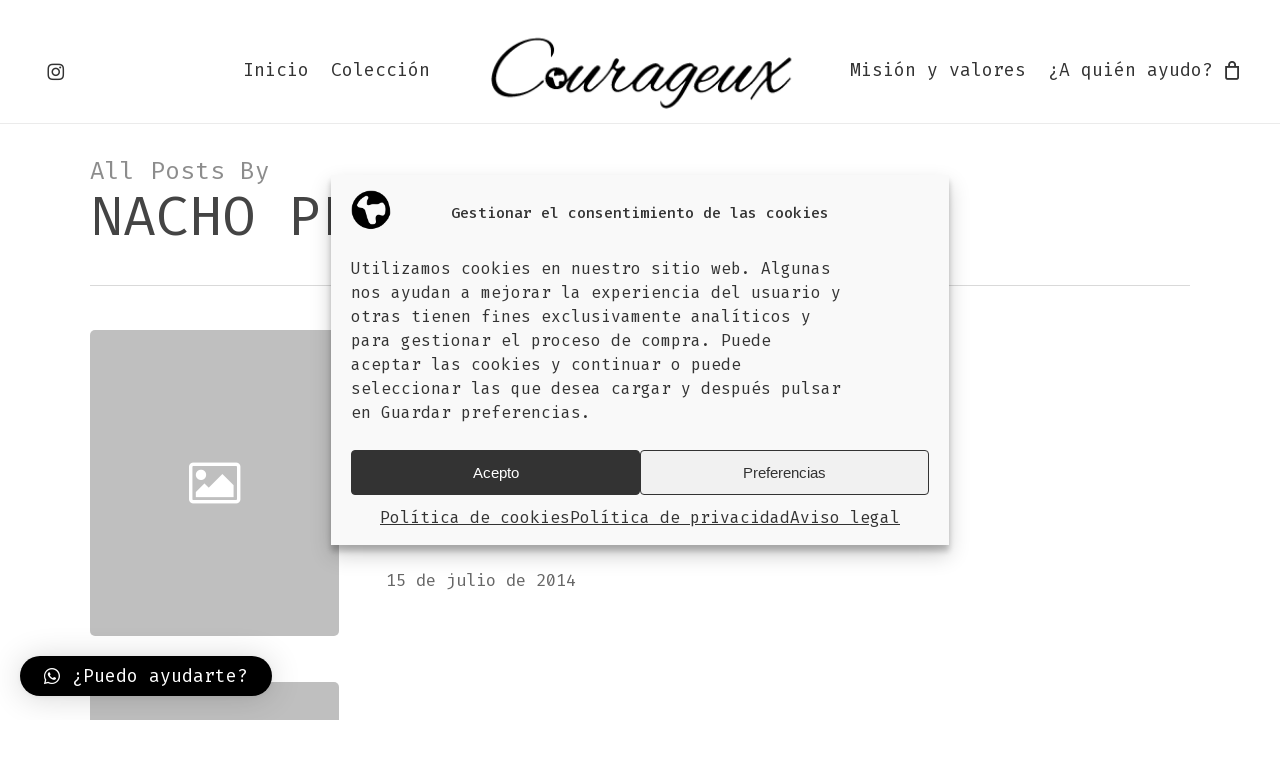

--- FILE ---
content_type: text/html; charset=UTF-8
request_url: https://courageux.es/author/soporteplanealia-com/
body_size: 14099
content:
<!doctype html><html lang="es" class="no-js"><head><meta charset="UTF-8"><meta name="viewport" content="width=device-width, initial-scale=1, maximum-scale=1, user-scalable=0" /><meta name='robots' content='index, follow, max-image-preview:large, max-snippet:-1, max-video-preview:-1' /><!-- <link media="all" href="https://courageux.es/wp-content/cache/autoptimize/css/autoptimize_73b50dbedf4bebccb00effea80977ca2.css" rel="stylesheet"> -->
<link rel="stylesheet" type="text/css" href="//courageux.es/wp-content/cache/wpfc-minified/2fsm8bq8/7xbq9.css" media="all"/><!-- <link media="only screen and (max-width: 768px)" href="https://courageux.es/wp-content/cache/autoptimize/css/autoptimize_541e2ced151704f4ff1844c6de47ec02.css" rel="stylesheet"> -->
<link rel="stylesheet" type="text/css" href="//courageux.es/wp-content/cache/wpfc-minified/e5cwn1zg/2pfri.css" media="only screen and (max-width: 768px)"/><title>Nacho planealia, autor en Courageux Spain | Queremos que formes parte</title><link rel="canonical" href="https://courageux.es/author/soporteplanealia-com/" /><meta property="og:locale" content="es_ES" /><meta property="og:type" content="profile" /><meta property="og:title" content="Nacho planealia, autor en Courageux Spain | Queremos que formes parte" /><meta property="og:url" content="https://courageux.es/author/soporteplanealia-com/" /><meta property="og:site_name" content="Courageux Spain | Queremos que formes parte" /><meta property="og:image" content="https://secure.gravatar.com/avatar/5ee1d2e7e8d30e98a41236923bb81b0b?s=500&d=mm&r=g" /><meta name="twitter:card" content="summary_large_image" /> <script type="application/ld+json" class="yoast-schema-graph">{"@context":"https://schema.org","@graph":[{"@type":"ProfilePage","@id":"https://courageux.es/author/soporteplanealia-com/","url":"https://courageux.es/author/soporteplanealia-com/","name":"Nacho planealia, autor en Courageux Spain | Queremos que formes parte","isPartOf":{"@id":"https://courageux.es/#website"},"breadcrumb":{"@id":"https://courageux.es/author/soporteplanealia-com/#breadcrumb"},"inLanguage":"es","potentialAction":[{"@type":"ReadAction","target":["https://courageux.es/author/soporteplanealia-com/"]}]},{"@type":"BreadcrumbList","@id":"https://courageux.es/author/soporteplanealia-com/#breadcrumb","itemListElement":[{"@type":"ListItem","position":1,"name":"Portada","item":"https://courageux.es/"},{"@type":"ListItem","position":2,"name":"Archivo de Nacho planealia"}]},{"@type":"WebSite","@id":"https://courageux.es/#website","url":"https://courageux.es/","name":"Courageux Spain | Queremos que formes parte","description":"Courageux Spain - Lo que para nosotros supone muy poco, puede suponer mucho para aquellos que lo necesitan.","potentialAction":[{"@type":"SearchAction","target":{"@type":"EntryPoint","urlTemplate":"https://courageux.es/?s={search_term_string}"},"query-input":"required name=search_term_string"}],"inLanguage":"es"},{"@type":"Person","@id":"https://courageux.es/#/schema/person/39aead4d347e7f5b335e3ee90a91ef1c","name":"Nacho planealia","image":{"@type":"ImageObject","inLanguage":"es","@id":"https://courageux.es/#/schema/person/image/","url":"https://secure.gravatar.com/avatar/5ee1d2e7e8d30e98a41236923bb81b0b?s=96&d=mm&r=g","contentUrl":"https://secure.gravatar.com/avatar/5ee1d2e7e8d30e98a41236923bb81b0b?s=96&d=mm&r=g","caption":"Nacho planealia"},"sameAs":["https://courageux.es"],"mainEntityOfPage":{"@id":"https://courageux.es/author/soporteplanealia-com/"}}]}</script> <link rel='dns-prefetch' href='//fonts.googleapis.com' /><link rel="alternate" type="application/rss+xml" title="Courageux Spain | Queremos que formes parte &raquo; Feed" href="https://courageux.es/feed/" /><link rel="alternate" type="application/rss+xml" title="Courageux Spain | Queremos que formes parte &raquo; Feed de los comentarios" href="https://courageux.es/comments/feed/" /><link rel="alternate" type="application/rss+xml" title="Courageux Spain | Queremos que formes parte &raquo; Feed de entradas de Nacho planealia" href="https://courageux.es/author/soporteplanealia-com/feed/" /> <script type="text/javascript">window._wpemojiSettings = {"baseUrl":"https:\/\/s.w.org\/images\/core\/emoji\/14.0.0\/72x72\/","ext":".png","svgUrl":"https:\/\/s.w.org\/images\/core\/emoji\/14.0.0\/svg\/","svgExt":".svg","source":{"concatemoji":"https:\/\/courageux.es\/wp-includes\/js\/wp-emoji-release.min.js?ver=6.3.7"}};
/*! This file is auto-generated */
!function(i,n){var o,s,e;function c(e){try{var t={supportTests:e,timestamp:(new Date).valueOf()};sessionStorage.setItem(o,JSON.stringify(t))}catch(e){}}function p(e,t,n){e.clearRect(0,0,e.canvas.width,e.canvas.height),e.fillText(t,0,0);var t=new Uint32Array(e.getImageData(0,0,e.canvas.width,e.canvas.height).data),r=(e.clearRect(0,0,e.canvas.width,e.canvas.height),e.fillText(n,0,0),new Uint32Array(e.getImageData(0,0,e.canvas.width,e.canvas.height).data));return t.every(function(e,t){return e===r[t]})}function u(e,t,n){switch(t){case"flag":return n(e,"\ud83c\udff3\ufe0f\u200d\u26a7\ufe0f","\ud83c\udff3\ufe0f\u200b\u26a7\ufe0f")?!1:!n(e,"\ud83c\uddfa\ud83c\uddf3","\ud83c\uddfa\u200b\ud83c\uddf3")&&!n(e,"\ud83c\udff4\udb40\udc67\udb40\udc62\udb40\udc65\udb40\udc6e\udb40\udc67\udb40\udc7f","\ud83c\udff4\u200b\udb40\udc67\u200b\udb40\udc62\u200b\udb40\udc65\u200b\udb40\udc6e\u200b\udb40\udc67\u200b\udb40\udc7f");case"emoji":return!n(e,"\ud83e\udef1\ud83c\udffb\u200d\ud83e\udef2\ud83c\udfff","\ud83e\udef1\ud83c\udffb\u200b\ud83e\udef2\ud83c\udfff")}return!1}function f(e,t,n){var r="undefined"!=typeof WorkerGlobalScope&&self instanceof WorkerGlobalScope?new OffscreenCanvas(300,150):i.createElement("canvas"),a=r.getContext("2d",{willReadFrequently:!0}),o=(a.textBaseline="top",a.font="600 32px Arial",{});return e.forEach(function(e){o[e]=t(a,e,n)}),o}function t(e){var t=i.createElement("script");t.src=e,t.defer=!0,i.head.appendChild(t)}"undefined"!=typeof Promise&&(o="wpEmojiSettingsSupports",s=["flag","emoji"],n.supports={everything:!0,everythingExceptFlag:!0},e=new Promise(function(e){i.addEventListener("DOMContentLoaded",e,{once:!0})}),new Promise(function(t){var n=function(){try{var e=JSON.parse(sessionStorage.getItem(o));if("object"==typeof e&&"number"==typeof e.timestamp&&(new Date).valueOf()<e.timestamp+604800&&"object"==typeof e.supportTests)return e.supportTests}catch(e){}return null}();if(!n){if("undefined"!=typeof Worker&&"undefined"!=typeof OffscreenCanvas&&"undefined"!=typeof URL&&URL.createObjectURL&&"undefined"!=typeof Blob)try{var e="postMessage("+f.toString()+"("+[JSON.stringify(s),u.toString(),p.toString()].join(",")+"));",r=new Blob([e],{type:"text/javascript"}),a=new Worker(URL.createObjectURL(r),{name:"wpTestEmojiSupports"});return void(a.onmessage=function(e){c(n=e.data),a.terminate(),t(n)})}catch(e){}c(n=f(s,u,p))}t(n)}).then(function(e){for(var t in e)n.supports[t]=e[t],n.supports.everything=n.supports.everything&&n.supports[t],"flag"!==t&&(n.supports.everythingExceptFlag=n.supports.everythingExceptFlag&&n.supports[t]);n.supports.everythingExceptFlag=n.supports.everythingExceptFlag&&!n.supports.flag,n.DOMReady=!1,n.readyCallback=function(){n.DOMReady=!0}}).then(function(){return e}).then(function(){var e;n.supports.everything||(n.readyCallback(),(e=n.source||{}).concatemoji?t(e.concatemoji):e.wpemoji&&e.twemoji&&(t(e.twemoji),t(e.wpemoji)))}))}((window,document),window._wpemojiSettings);</script> <link rel='stylesheet' id='nectar_default_font_open_sans-css' href='https://fonts.googleapis.com/css?family=Open+Sans%3A300%2C400%2C600%2C700&#038;subset=latin%2Clatin-ext' type='text/css' media='all' /><!-- <link rel='stylesheet' id='salient-wp-menu-dynamic-css' href='https://courageux.es/wp-content/cache/autoptimize/css/autoptimize_single_2983989602dae34de646a8c1c8622325.css?ver=1599' type='text/css' media='all' /> -->
<link rel="stylesheet" type="text/css" href="//courageux.es/wp-content/cache/wpfc-minified/qgmxq0kc/2pfri.css" media="all"/><link rel='stylesheet' id='lusitana-css' href='https://fonts.googleapis.com/css?family=Lusitana%3A300%2C300italic%2C400%2C400italic%2C500%2C500italic%2C600%2C600italic%2C700%2C700italic&#038;ver=6.3.7' type='text/css' media='all' /><link rel='stylesheet' id='fira-code-css' href='https://fonts.googleapis.com/css?family=Fira+Code%3A300%2C300italic%2C400%2C400italic%2C500%2C500italic%2C600%2C600italic%2C700%2C700italic&#038;ver=6.3.7' type='text/css' media='all' /><link rel='stylesheet' id='redux-google-fonts-salient_redux-css' href='https://fonts.googleapis.com/css?family=Fira+Code%3A400%2C500%2C600%7COpen+Sans%3A400italic%7CPoppins%3A600&#038;subset=latin&#038;ver=6.3.7' type='text/css' media='all' /> <script src='//courageux.es/wp-content/cache/wpfc-minified/10pfgrgn/2pfri.js' type="text/javascript"></script>
<!-- <script type='text/javascript' src='https://courageux.es/wp-includes/js/jquery/jquery.min.js?ver=3.7.0' id='jquery-core-js'></script> --> <script type='text/javascript' id='wc-add-to-cart-js-extra'>var wc_add_to_cart_params = {"ajax_url":"\/wp-admin\/admin-ajax.php","wc_ajax_url":"\/?wc-ajax=%%endpoint%%","i18n_view_cart":"Ver carrito","cart_url":"https:\/\/courageux.es\/carrito\/","is_cart":"","cart_redirect_after_add":"no"};</script> <link rel="https://api.w.org/" href="https://courageux.es/wp-json/" /><link rel="alternate" type="application/json" href="https://courageux.es/wp-json/wp/v2/users/1" /><link rel="EditURI" type="application/rsd+xml" title="RSD" href="https://courageux.es/xmlrpc.php?rsd" /><meta name="generator" content="WordPress 6.3.7" /><meta name="generator" content="WooCommerce 8.0.3" /> <script type="text/javascript">var root = document.getElementsByTagName( "html" )[0]; root.setAttribute( "class", "js" );</script> <noscript><style>.woocommerce-product-gallery{ opacity: 1 !important; }</style></noscript><meta name="generator" content="Powered by WPBakery Page Builder - drag and drop page builder for WordPress."/><link rel="icon" href="https://courageux.es/wp-content/uploads/2023/06/cropped-favicon-32x32.png" sizes="32x32" /><link rel="icon" href="https://courageux.es/wp-content/uploads/2023/06/cropped-favicon-192x192.png" sizes="192x192" /><link rel="apple-touch-icon" href="https://courageux.es/wp-content/uploads/2023/06/cropped-favicon-180x180.png" /><meta name="msapplication-TileImage" content="https://courageux.es/wp-content/uploads/2023/06/cropped-favicon-270x270.png" /> <noscript><style>.wpb_animate_when_almost_visible { opacity: 1; }</style></noscript></head><body data-cmplz=1 class="archive author author-soporteplanealia-com author-1 theme-salient woocommerce-no-js yith-wcan-free material wpb-js-composer js-comp-ver-6.7 vc_responsive" data-footer-reveal="false" data-footer-reveal-shadow="none" data-header-format="centered-logo-between-menu" data-body-border="off" data-boxed-style="" data-header-breakpoint="1250" data-dropdown-style="minimal" data-cae="easeOutQuart" data-cad="700" data-megamenu-width="full-width" data-aie="none" data-ls="fancybox" data-apte="standard" data-hhun="0" data-fancy-form-rcs="1" data-form-style="default" data-form-submit="regular" data-is="minimal" data-button-style="slightly_rounded_shadow" data-user-account-button="false" data-flex-cols="true" data-col-gap="default" data-header-inherit-rc="false" data-header-search="false" data-animated-anchors="true" data-ajax-transitions="false" data-full-width-header="true" data-slide-out-widget-area="true" data-slide-out-widget-area-style="slide-out-from-right" data-user-set-ocm="off" data-loading-animation="none" data-bg-header="false" data-responsive="1" data-ext-responsive="true" data-ext-padding="90" data-header-resize="1" data-header-color="custom" data-cart="true" data-remove-m-parallax="" data-remove-m-video-bgs="" data-m-animate="0" data-force-header-trans-color="light" data-smooth-scrolling="0" data-permanent-transparent="false" > <script type="text/javascript">(function(window, document) {
document.documentElement.classList.remove("no-js");
if(navigator.userAgent.match(/(Android|iPod|iPhone|iPad|BlackBerry|IEMobile|Opera Mini)/)) {
document.body.className += " using-mobile-browser mobile ";
}
if(navigator.userAgent.match(/Mac/) && navigator.maxTouchPoints && navigator.maxTouchPoints > 2) {
document.body.className += " using-ios-device ";
}
if( !("ontouchstart" in window) ) {
var body = document.querySelector("body");
var winW = window.innerWidth;
var bodyW = body.clientWidth;
if (winW > bodyW + 4) {
body.setAttribute("style", "--scroll-bar-w: " + (winW - bodyW - 4) + "px");
} else {
body.setAttribute("style", "--scroll-bar-w: 0px");
}
}
})(window, document);</script><a href="#ajax-content-wrap" class="nectar-skip-to-content">Skip to main content</a><div class="ocm-effect-wrap"><div class="ocm-effect-wrap-inner"><div id="header-space"  data-header-mobile-fixed='1'></div><div id="header-outer" data-has-menu="true" data-has-buttons="yes" data-header-button_style="default" data-using-pr-menu="false" data-mobile-fixed="1" data-ptnm="false" data-lhe="default" data-user-set-bg="#ffffff" data-format="centered-logo-between-menu" data-permanent-transparent="false" data-megamenu-rt="1" data-remove-fixed="0" data-header-resize="1" data-cart="true" data-transparency-option="" data-box-shadow="large-line" data-shrink-num="6" data-using-secondary="0" data-using-logo="1" data-logo-height="100" data-m-logo-height="77" data-padding="20" data-full-width="true" data-condense="false" ><div id="search-outer" class="nectar"><div id="search"><div class="container"><div id="search-box"><div class="inner-wrap"><div class="col span_12"><form role="search" action="https://courageux.es/" method="GET"> <input type="text" name="s" id="s" value="" aria-label="Search" placeholder="Search" /> <span>Hit enter to search or ESC to close</span> <button aria-label="Search" class="search-box__button" type="submit">Search</button></form></div></div></div><div id="close"><a href="#" role="button"><span class="screen-reader-text">Close Search</span> <span class="close-wrap"> <span class="close-line close-line1" role="presentation"></span> <span class="close-line close-line2" role="presentation"></span> </span> </a></div></div></div></div><header id="top" role="banner" aria-label="Main Menu"><div class="container"><div class="row"><div class="col span_3"> <a id="logo" href="https://courageux.es" data-supplied-ml-starting-dark="false" data-supplied-ml-starting="true" data-supplied-ml="true" > <img class="stnd skip-lazy default-logo dark-version" width="347" height="97" alt="Courageux Spain | Queremos que formes parte" src="https://courageux.es/wp-content/uploads/2023/05/logo-courageux-header.png" srcset="https://courageux.es/wp-content/uploads/2023/05/logo-courageux-header.png 1x, https://courageux.es/wp-content/uploads/2023/05/logo-courageux-header.png 2x" /><img class="mobile-only-logo skip-lazy" alt="Courageux Spain | Queremos que formes parte" width="347" height="97" src="https://courageux.es/wp-content/uploads/2023/05/logo-courageux-header.png" /> </a></div><div class="col span_9 col_last"><div class="nectar-mobile-only mobile-header"><div class="inner"></div></div> <a id="mobile-cart-link" aria-label="Cart" data-cart-style="dropdown" href="https://courageux.es/carrito/"><i class="icon-salient-cart"></i><div class="cart-wrap"><span>0 </span></div></a><div class="slide-out-widget-area-toggle mobile-icon slide-out-from-right" data-custom-color="false" data-icon-animation="simple-transform"><div> <a href="#slide-out-widget-area" role="button" aria-label="Navigation Menu" aria-expanded="false" class="closed"> <span class="screen-reader-text">Menu</span><span aria-hidden="true"> <i class="lines-button x2"> <i class="lines"></i> </i> </span> </a></div></div><nav aria-label="Main Menu"><ul class="sf-menu"><li id="menu-item-7876" class="menu-item menu-item-type-post_type menu-item-object-page menu-item-home nectar-regular-menu-item menu-item-7876"><a href="https://courageux.es/"><span class="menu-title-text">Inicio</span></a></li><li id="menu-item-10838" class="menu-item menu-item-type-post_type menu-item-object-page nectar-regular-menu-item menu-item-10838"><a href="https://courageux.es/coleccion-courageux/"><span class="menu-title-text">Colección</span></a></li><li id="menu-item-10693" class="menu-item menu-item-type-post_type menu-item-object-page nectar-regular-menu-item menu-item-10693"><a href="https://courageux.es/mision-y-valores/"><span class="menu-title-text">Misión y valores</span></a></li><li id="menu-item-10738" class="menu-item menu-item-type-post_type menu-item-object-page nectar-regular-menu-item menu-item-10738"><a href="https://courageux.es/a-quien-ayudo/"><span class="menu-title-text">¿A quién ayudo?</span></a></li><li id="social-in-menu" class="button_social_group"><a target="_blank" rel="noopener" href="https://www.instagram.com/courageux_spain/"><span class="screen-reader-text">instagram</span><i class="fa fa-instagram" aria-hidden="true"></i> </a></li></ul><ul class="buttons sf-menu" data-user-set-ocm="off"><li class="nectar-woo-cart"><div class="cart-outer" data-user-set-ocm="off" data-cart-style="dropdown"><div class="cart-menu-wrap"><div class="cart-menu"> <a class="cart-contents" href="https://courageux.es/carrito/"><div class="cart-icon-wrap"><i class="icon-salient-cart" aria-hidden="true"></i><div class="cart-wrap"><span>0 </span></div></div></a></div></div><div class="cart-notification"> <span class="item-name"></span> was successfully added to your cart.</div><div class="widget woocommerce widget_shopping_cart"><div class="widget_shopping_cart_content"></div></div></div></li></ul></nav><div class="logo-spacing" data-using-image="true"><img class="hidden-logo" alt="Courageux Spain | Queremos que formes parte" width="347" height="97" src="https://courageux.es/wp-content/uploads/2023/05/logo-courageux-header.png" /></div></div></div></div></header></div><div id="ajax-content-wrap"><div class="row page-header-no-bg blog-archive-header"  data-alignment="left"><div class="container"><div class="col span_12 section-title"> <span class="subheader">All Posts By</span><h1>Nacho planealia</h1><p></p></div></div></div><div class="container-wrap"><div class="container main-content"><div class="row"><div class="post-area col featured_img_left span_9   " role="main" data-ams="12px" data-remove-post-date="0" data-remove-post-author="1" data-remove-post-comment-number="1" data-remove-post-nectar-love="1"><div class="posts-container"  data-load-animation="fade_in_from_bottom"><article id="post-304" class="post-304 post type-post status-publish format-standard category-fashion category-gaming tag-awesome tag-classic tag-funny tag-gaming-tips tag-music tag-photography"><div class="inner-wrap animated"><div class="post-content"><div class="article-content-wrap"><div class="post-featured-img-wrap"></div><div class="post-content-wrap"> <a class="entire-meta-link" href="https://courageux.es/doing-a-cross-country-road-trip/"><span class="screen-reader-text">Doing a cross country road trip</span></a> <span class="meta-category"><a class="fashion" href="https://courageux.es/category/fashion/">Fashion</a><a class="gaming" href="https://courageux.es/category/gaming/">Gaming</a></span><div class="post-header"><h3 class="title"><a href="https://courageux.es/doing-a-cross-country-road-trip/"> Doing a cross country road trip</a></h3></div><div class="excerpt">Separated they live in Bookmarksgrove right at the coast of the Semantics, a large language ocean. A small river named Duden flows by their place&hellip;</div><div class="grav-wrap"><a href="https://courageux.es/author/soporteplanealia-com/"><img alt='Nacho planealia' src='https://secure.gravatar.com/avatar/5ee1d2e7e8d30e98a41236923bb81b0b?s=70&#038;d=mm&#038;r=g' srcset='https://secure.gravatar.com/avatar/5ee1d2e7e8d30e98a41236923bb81b0b?s=140&#038;d=mm&#038;r=g 2x' class='avatar avatar-70 photo' height='70' width='70' decoding='async'/></a><div class="text"><a href="https://courageux.es/author/soporteplanealia-com/" rel="author">Nacho planealia</a><span>15 de julio de 2014</span></div></div></div></div></div></div></article><article id="post-219" class="post-219 post type-post status-publish format-standard category-food-for-thought category-music"><div class="inner-wrap animated"><div class="post-content"><div class="article-content-wrap"><div class="post-featured-img-wrap"></div><div class="post-content-wrap"> <a class="entire-meta-link" href="https://courageux.es/we-encountered-a-true-paradise/"><span class="screen-reader-text">We encountered a true paradise</span></a> <span class="meta-category"><a class="food-for-thought" href="https://courageux.es/category/food-for-thought/">Food for thought</a><a class="music" href="https://courageux.es/category/music/">Music</a></span><div class="post-header"><h3 class="title"><a href="https://courageux.es/we-encountered-a-true-paradise/"> We encountered a true paradise</a></h3></div><div class="excerpt">Lorem ipsum dolor sit amet, consectetur adipiscing elit. Morbi vitae dui et nunc ornare vulputate non fringilla massa.</div><div class="grav-wrap"><a href="https://courageux.es/author/soporteplanealia-com/"><img alt='Nacho planealia' src='https://secure.gravatar.com/avatar/5ee1d2e7e8d30e98a41236923bb81b0b?s=70&#038;d=mm&#038;r=g' srcset='https://secure.gravatar.com/avatar/5ee1d2e7e8d30e98a41236923bb81b0b?s=140&#038;d=mm&#038;r=g 2x' class='avatar avatar-70 photo' height='70' width='70' decoding='async'/></a><div class="text"><a href="https://courageux.es/author/soporteplanealia-com/" rel="author">Nacho planealia</a><span>21 de abril de 2013</span></div></div></div></div></div></div></article><article id="post-306" class="post-306 post type-post status-publish format-video category-fashion category-food-for-thought tag-art tag-awesome tag-cars tag-classic tag-epic tag-funny tag-gaming-tips tag-music tag-photography tag-standard tag-videos post_format-post-format-video"><div class="inner-wrap animated"><div class="post-content"><div class="article-content-wrap"><div class="post-featured-img-wrap"></div><div class="post-content-wrap"> <a class="entire-meta-link" href="https://courageux.es/deep-down-in-the-water/" aria-label="Deep down in the water"></a> <span class="meta-category"><a class="fashion" href="https://courageux.es/category/fashion/">Fashion</a><a class="food-for-thought" href="https://courageux.es/category/food-for-thought/">Food for thought</a></span><div class="post-header"><h3 class="title"><a href="https://courageux.es/deep-down-in-the-water/"> Deep down in the water</a></h3></div><div class="excerpt">Separated they live in Bookmarksgrove right at the coast of the Semantics, a large language ocean. A small river named Duden flows by their place&hellip;</div><div class="grav-wrap"><a href="https://courageux.es/author/soporteplanealia-com/"><img alt='Nacho planealia' src='https://secure.gravatar.com/avatar/5ee1d2e7e8d30e98a41236923bb81b0b?s=70&#038;d=mm&#038;r=g' srcset='https://secure.gravatar.com/avatar/5ee1d2e7e8d30e98a41236923bb81b0b?s=140&#038;d=mm&#038;r=g 2x' class='avatar avatar-70 photo' height='70' width='70' decoding='async'/></a><div class="text"><a href="https://courageux.es/author/soporteplanealia-com/" rel="author">Nacho planealia</a><span>23 de marzo de 2013</span></div></div></div></div></div></div></article><article id="post-2328" class="post-2328 post type-post status-publish format-standard category-fashion category-gaming tag-art tag-cars tag-funny tag-gaming-tips tag-standard tag-videos"><div class="inner-wrap animated"><div class="post-content"><div class="article-content-wrap"><div class="post-featured-img-wrap"></div><div class="post-content-wrap"> <a class="entire-meta-link" href="https://courageux.es/10-tips-for-what-to-do-downtown/"><span class="screen-reader-text">10 Tips for what to do downtown</span></a> <span class="meta-category"><a class="fashion" href="https://courageux.es/category/fashion/">Fashion</a><a class="gaming" href="https://courageux.es/category/gaming/">Gaming</a></span><div class="post-header"><h3 class="title"><a href="https://courageux.es/10-tips-for-what-to-do-downtown/"> 10 Tips for what to do downtown</a></h3></div><div class="excerpt">Mauris vel tortor accumsan, faucibus orci non, varius turpis. Aenean ac eros libero. Quisque quis sapien in ante scelerisque volutpat. Cras et libero iaculis, consequat&hellip;</div><div class="grav-wrap"><a href="https://courageux.es/author/soporteplanealia-com/"><img alt='Nacho planealia' src='https://secure.gravatar.com/avatar/5ee1d2e7e8d30e98a41236923bb81b0b?s=70&#038;d=mm&#038;r=g' srcset='https://secure.gravatar.com/avatar/5ee1d2e7e8d30e98a41236923bb81b0b?s=140&#038;d=mm&#038;r=g 2x' class='avatar avatar-70 photo' height='70' width='70' decoding='async'/></a><div class="text"><a href="https://courageux.es/author/soporteplanealia-com/" rel="author">Nacho planealia</a><span>21 de marzo de 2013</span></div></div></div></div></div></div></article><article id="post-5618" class="post-5618 post type-post status-publish format-standard category-food-for-thought category-gaming tag-awesome tag-epic tag-music tag-photography"><div class="inner-wrap animated"><div class="post-content"><div class="article-content-wrap"><div class="post-featured-img-wrap"></div><div class="post-content-wrap"> <a class="entire-meta-link" href="https://courageux.es/we-hired-a-new-employee/"><span class="screen-reader-text">We hired a new employee</span></a> <span class="meta-category"><a class="food-for-thought" href="https://courageux.es/category/food-for-thought/">Food for thought</a><a class="gaming" href="https://courageux.es/category/gaming/">Gaming</a></span><div class="post-header"><h3 class="title"><a href="https://courageux.es/we-hired-a-new-employee/"> We hired a new employee</a></h3></div><div class="excerpt">Nullam ornare, sem in malesuada sagittis, quam sapien ornare massa, id pulvinar quam augue vel orci. Praesent leo orci, cursus ac malesuada et, sollicitudin eu&hellip;</div><div class="grav-wrap"><a href="https://courageux.es/author/soporteplanealia-com/"><img alt='Nacho planealia' src='https://secure.gravatar.com/avatar/5ee1d2e7e8d30e98a41236923bb81b0b?s=70&#038;d=mm&#038;r=g' srcset='https://secure.gravatar.com/avatar/5ee1d2e7e8d30e98a41236923bb81b0b?s=140&#038;d=mm&#038;r=g 2x' class='avatar avatar-70 photo' height='70' width='70' decoding='async'/></a><div class="text"><a href="https://courageux.es/author/soporteplanealia-com/" rel="author">Nacho planealia</a><span>22 de febrero de 2013</span></div></div></div></div></div></div></article><article id="post-2327" class="post-2327 post type-post status-publish format-standard category-food-for-thought tag-art tag-awesome tag-gaming-tips"><div class="inner-wrap animated"><div class="post-content"><div class="article-content-wrap"><div class="post-featured-img-wrap"></div><div class="post-content-wrap"> <a class="entire-meta-link" href="https://courageux.es/ambrose-redmoon/"><span class="screen-reader-text">Ambrose Redmoon</span></a> <span class="meta-category"><a class="food-for-thought" href="https://courageux.es/category/food-for-thought/">Food for thought</a></span><div class="post-header"><h3 class="title"><a href="https://courageux.es/ambrose-redmoon/"> Ambrose Redmoon</a></h3></div><div class="excerpt">Separated they live in Bookmarksgrove right at the coast of the Semantics, a large language ocean. A small river named Duden flows by their place&hellip;</div><div class="grav-wrap"><a href="https://courageux.es/author/soporteplanealia-com/"><img alt='Nacho planealia' src='https://secure.gravatar.com/avatar/5ee1d2e7e8d30e98a41236923bb81b0b?s=70&#038;d=mm&#038;r=g' srcset='https://secure.gravatar.com/avatar/5ee1d2e7e8d30e98a41236923bb81b0b?s=140&#038;d=mm&#038;r=g 2x' class='avatar avatar-70 photo' height='70' width='70' decoding='async'/></a><div class="text"><a href="https://courageux.es/author/soporteplanealia-com/" rel="author">Nacho planealia</a><span>15 de febrero de 2013</span></div></div></div></div></div></div></article><article id="post-2677" class="post-2677 post type-post status-publish format-standard category-fashion category-music tag-art tag-classic tag-epic tag-gaming-tips tag-videos"><div class="inner-wrap animated"><div class="post-content"><div class="article-content-wrap"><div class="post-featured-img-wrap"></div><div class="post-content-wrap"> <a class="entire-meta-link" href="https://courageux.es/be-my-guest-concert/"><span class="screen-reader-text">Be My Guest Concert</span></a> <span class="meta-category"><a class="fashion" href="https://courageux.es/category/fashion/">Fashion</a><a class="music" href="https://courageux.es/category/music/">Music</a></span><div class="post-header"><h3 class="title"><a href="https://courageux.es/be-my-guest-concert/"> Be My Guest Concert</a></h3></div><div class="excerpt">Separated they live in Bookmarksgrove right at the coast of the Semantics, a large language ocean. A small river named Duden flows by their place&hellip;</div><div class="grav-wrap"><a href="https://courageux.es/author/soporteplanealia-com/"><img alt='Nacho planealia' src='https://secure.gravatar.com/avatar/5ee1d2e7e8d30e98a41236923bb81b0b?s=70&#038;d=mm&#038;r=g' srcset='https://secure.gravatar.com/avatar/5ee1d2e7e8d30e98a41236923bb81b0b?s=140&#038;d=mm&#038;r=g 2x' class='avatar avatar-70 photo' height='70' width='70' decoding='async'/></a><div class="text"><a href="https://courageux.es/author/soporteplanealia-com/" rel="author">Nacho planealia</a><span>14 de febrero de 2013</span></div></div></div></div></div></div></article></div></div><div id="sidebar" data-nectar-ss="false" class="col span_3 col_last"></div></div></div></div><div id="footer-outer" style="background-image:url(https://courageux.es/wp-content/uploads/2023/06/footer.jpg);" data-midnight="light" data-cols="3" data-custom-color="true" data-disable-copyright="false" data-matching-section-color="false" data-copyright-line="false" data-using-bg-img="true" data-bg-img-overlay="0.2" data-full-width="false" data-using-widget-area="true" data-link-hover="default"role="contentinfo"><div id="footer-widgets" data-has-widgets="true" data-cols="3"><div class="container"><div class="row"><div class="col span_4"><div id="block-16" class="widget widget_block widget_media_image"><figure class="wp-block-image size-full"><img decoding="async" width="218" height="63" src="https://courageux.es/wp-content/uploads/2023/06/logo-courageux-footer.png" alt="logo courageux footer" class="wp-image-10749"/></figure></div><div id="block-7" class="widget widget_block"><h4 class="wp-block-heading" id="c-sabadell-32-pol-ind-la-estacion-28320-pinto-madrid" style="font-size:15px;text-transform:capitalize"><br>Courageux Spain<br><br>Tel. +34 650 576 834</h4></div><div id="block-13" class="widget widget_block"><h4 class="wp-block-heading" style="font-size:15px;text-transform:lowercase"><a href="mailto:courageuxspain@gmail.com">courageuxspain@gmail.com</a></h4></div><div id="block-8" class="widget widget_block"><ul class="wp-block-social-links has-large-icon-size is-style-logos-only is-layout-flex wp-block-social-links-is-layout-flex"><li class="wp-social-link wp-social-link-instagram  wp-block-social-link"><a href="https://www.instagram.com/courageux_spain/" class="wp-block-social-link-anchor"><svg width="24" height="24" viewBox="0 0 24 24" version="1.1" xmlns="http://www.w3.org/2000/svg" aria-hidden="true" focusable="false"><path d="M12,4.622c2.403,0,2.688,0.009,3.637,0.052c0.877,0.04,1.354,0.187,1.671,0.31c0.42,0.163,0.72,0.358,1.035,0.673 c0.315,0.315,0.51,0.615,0.673,1.035c0.123,0.317,0.27,0.794,0.31,1.671c0.043,0.949,0.052,1.234,0.052,3.637 s-0.009,2.688-0.052,3.637c-0.04,0.877-0.187,1.354-0.31,1.671c-0.163,0.42-0.358,0.72-0.673,1.035 c-0.315,0.315-0.615,0.51-1.035,0.673c-0.317,0.123-0.794,0.27-1.671,0.31c-0.949,0.043-1.233,0.052-3.637,0.052 s-2.688-0.009-3.637-0.052c-0.877-0.04-1.354-0.187-1.671-0.31c-0.42-0.163-0.72-0.358-1.035-0.673 c-0.315-0.315-0.51-0.615-0.673-1.035c-0.123-0.317-0.27-0.794-0.31-1.671C4.631,14.688,4.622,14.403,4.622,12 s0.009-2.688,0.052-3.637c0.04-0.877,0.187-1.354,0.31-1.671c0.163-0.42,0.358-0.72,0.673-1.035 c0.315-0.315,0.615-0.51,1.035-0.673c0.317-0.123,0.794-0.27,1.671-0.31C9.312,4.631,9.597,4.622,12,4.622 M12,3 C9.556,3,9.249,3.01,8.289,3.054C7.331,3.098,6.677,3.25,6.105,3.472C5.513,3.702,5.011,4.01,4.511,4.511 c-0.5,0.5-0.808,1.002-1.038,1.594C3.25,6.677,3.098,7.331,3.054,8.289C3.01,9.249,3,9.556,3,12c0,2.444,0.01,2.751,0.054,3.711 c0.044,0.958,0.196,1.612,0.418,2.185c0.23,0.592,0.538,1.094,1.038,1.594c0.5,0.5,1.002,0.808,1.594,1.038 c0.572,0.222,1.227,0.375,2.185,0.418C9.249,20.99,9.556,21,12,21s2.751-0.01,3.711-0.054c0.958-0.044,1.612-0.196,2.185-0.418 c0.592-0.23,1.094-0.538,1.594-1.038c0.5-0.5,0.808-1.002,1.038-1.594c0.222-0.572,0.375-1.227,0.418-2.185 C20.99,14.751,21,14.444,21,12s-0.01-2.751-0.054-3.711c-0.044-0.958-0.196-1.612-0.418-2.185c-0.23-0.592-0.538-1.094-1.038-1.594 c-0.5-0.5-1.002-0.808-1.594-1.038c-0.572-0.222-1.227-0.375-2.185-0.418C14.751,3.01,14.444,3,12,3L12,3z M12,7.378 c-2.552,0-4.622,2.069-4.622,4.622S9.448,16.622,12,16.622s4.622-2.069,4.622-4.622S14.552,7.378,12,7.378z M12,15 c-1.657,0-3-1.343-3-3s1.343-3,3-3s3,1.343,3,3S13.657,15,12,15z M16.804,6.116c-0.596,0-1.08,0.484-1.08,1.08 s0.484,1.08,1.08,1.08c0.596,0,1.08-0.484,1.08-1.08S17.401,6.116,16.804,6.116z"></path></svg><span class="wp-block-social-link-label screen-reader-text">Instagram</span></a></li></ul></div><div id="block-21" class="widget widget_block widget_text"><p><a href="https://www.instagram.com/courageux_spain/">@courageux_spain</a></p></div></div><div class="col span_4"><div id="block-20" class="widget widget_block"><div style="height:13px" aria-hidden="true" class="wp-block-spacer"></div></div><div id="block-19" class="widget widget_block"><h4 class="wp-block-heading">Los valientes cambiarán el mundo</h4></div><div id="block-12" class="widget widget_block widget_text"><p>Queremos cambiar el mundo. Sabemos que conseguirlo es complicado, pero cada pequeño detalle cuenta, y tú puedes ayudarnos.<br></p></div></div><div class="col span_4"><div class="widget"></div></div></div></div></div><div class="row" id="copyright" data-layout="centered"><div class="container"><div class="col span_5"><div id="nav_menu-2" class="widget widget_nav_menu"><div class="menu-creditos-container"><ul id="menu-creditos" class="menu"><li id="menu-item-10887" class="menu-item menu-item-type-post_type menu-item-object-page menu-item-10887"><a href="https://courageux.es/aviso-legal/">Aviso legal</a></li><li id="menu-item-10888" class="menu-item menu-item-type-post_type menu-item-object-page menu-item-privacy-policy menu-item-10888"><a rel="privacy-policy" href="https://courageux.es/politica-de-privacidad/">Política de privacidad</a></li><li id="menu-item-10886" class="menu-item menu-item-type-post_type menu-item-object-page menu-item-10886"><a href="https://courageux.es/condiciones-de-venta/">Condiciones de venta</a></li><li id="menu-item-6780" class="menu-item menu-item-type-custom menu-item-object-custom menu-item-6780"><a target="_blank" rel="noopener" href="https://www.planealia.com">Diseño web planealia</a></li><li id="menu-item-10929" class="menu-item menu-item-type-post_type menu-item-object-page menu-item-10929"><a href="https://courageux.es/politica-de-cookies-ue/">Política de cookies (UE)</a></li></ul></div></div><p></p></div><div class="col span_7 col_last"><ul class="social"></ul></div></div></div></div><div id="slide-out-widget-area-bg" class="slide-out-from-right dark"></div><div id="slide-out-widget-area" role="dialog" aria-modal="true" aria-label="Off Canvas Menu" class="slide-out-from-right" data-dropdown-func="separate-dropdown-parent-link" data-back-txt="Back"><div class="inner-wrap"><div class="inner" data-prepend-menu-mobile="false"> <a class="slide_out_area_close" href="#"><span class="screen-reader-text">Close Menu</span> <span class="close-wrap"> <span class="close-line close-line1" role="presentation"></span> <span class="close-line close-line2" role="presentation"></span> </span> </a><div class="off-canvas-menu-container mobile-only" role="navigation"><ul class="menu"><li class="menu-item menu-item-type-post_type menu-item-object-page menu-item-home menu-item-7876"><a href="https://courageux.es/">Inicio</a></li><li class="menu-item menu-item-type-post_type menu-item-object-page menu-item-10838"><a href="https://courageux.es/coleccion-courageux/">Colección</a></li><li class="menu-item menu-item-type-post_type menu-item-object-page menu-item-10693"><a href="https://courageux.es/mision-y-valores/">Misión y valores</a></li><li class="menu-item menu-item-type-post_type menu-item-object-page menu-item-10738"><a href="https://courageux.es/a-quien-ayudo/">¿A quién ayudo?</a></li></ul><ul class="menu secondary-header-items"></ul></div><div id="text-3" class="widget widget_text"><h4>Contactar</h4><div class="textwidget"><p>Courageux Spain<br /> Tel. +34 650 576 834<br /> <a href="mailto:courageuxspain@gmail.com">courageuxspain@gmail.com</a></p></div></div></div><div class="bottom-meta-wrap"><ul class="off-canvas-social-links"><li><a target="_blank" rel="noopener" href="https://www.instagram.com/courageux_spain/"><span class="screen-reader-text">instagram</span><i class="fa fa-instagram"></i></a></li></ul></div></div></div></div></div></div><div id="cmplz-cookiebanner-container"><div class="cmplz-cookiebanner cmplz-hidden banner-1 bottom-right-minimal optin cmplz-center cmplz-categories-type-view-preferences" aria-modal="true" data-nosnippet="true" role="dialog" aria-live="polite" aria-labelledby="cmplz-header-1-optin" aria-describedby="cmplz-message-1-optin"><div class="cmplz-header"><div class="cmplz-logo"><img width="512" height="512" src="https://courageux.es/wp-content/uploads/2023/06/favicon.png" class="attachment-cmplz_banner_image size-cmplz_banner_image skip-lazy" alt="Courageux Spain | Queremos que formes parte" decoding="async" srcset="https://courageux.es/wp-content/uploads/2023/06/favicon.png 512w, https://courageux.es/wp-content/uploads/2023/06/favicon-500x500.png 500w, https://courageux.es/wp-content/uploads/2023/06/favicon-150x150.png 150w, https://courageux.es/wp-content/uploads/2023/06/favicon-300x300.png 300w, https://courageux.es/wp-content/uploads/2023/06/favicon-100x100.png 100w, https://courageux.es/wp-content/uploads/2023/06/favicon-140x140.png 140w, https://courageux.es/wp-content/uploads/2023/06/favicon-350x350.png 350w" sizes="(max-width: 512px) 100vw, 512px" /></div><div class="cmplz-title" id="cmplz-header-1-optin">Gestionar el consentimiento de las cookies</div><div class="cmplz-close" tabindex="0" role="button" aria-label="Cerrar ventana"> <svg aria-hidden="true" focusable="false" data-prefix="fas" data-icon="times" class="svg-inline--fa fa-times fa-w-11" role="img" xmlns="http://www.w3.org/2000/svg" viewBox="0 0 352 512"><path fill="currentColor" d="M242.72 256l100.07-100.07c12.28-12.28 12.28-32.19 0-44.48l-22.24-22.24c-12.28-12.28-32.19-12.28-44.48 0L176 189.28 75.93 89.21c-12.28-12.28-32.19-12.28-44.48 0L9.21 111.45c-12.28 12.28-12.28 32.19 0 44.48L109.28 256 9.21 356.07c-12.28 12.28-12.28 32.19 0 44.48l22.24 22.24c12.28 12.28 32.2 12.28 44.48 0L176 322.72l100.07 100.07c12.28 12.28 32.2 12.28 44.48 0l22.24-22.24c12.28-12.28 12.28-32.19 0-44.48L242.72 256z"></path></svg></div></div><div class="cmplz-divider cmplz-divider-header"></div><div class="cmplz-body"><div class="cmplz-message" id="cmplz-message-1-optin">Utilizamos cookies en nuestro sitio web. Algunas nos ayudan a mejorar la experiencia del usuario y otras tienen fines exclusivamente analíticos y para gestionar el proceso de compra. Puede aceptar las cookies y continuar o puede seleccionar las que desea cargar y después pulsar en Guardar preferencias.</div><div class="cmplz-categories"> <details class="cmplz-category cmplz-functional" > <summary> <span class="cmplz-category-header"> <span class="cmplz-category-title">Funcional</span> <span class='cmplz-always-active'> <span class="cmplz-banner-checkbox"> <input type="checkbox"
id="cmplz-functional-optin"
data-category="cmplz_functional"
class="cmplz-consent-checkbox cmplz-functional"
size="40"
value="1"/> <label class="cmplz-label" for="cmplz-functional-optin" tabindex="0"><span class="screen-reader-text">Funcional</span></label> </span> Siempre activo </span> <span class="cmplz-icon cmplz-open"> <svg xmlns="http://www.w3.org/2000/svg" viewBox="0 0 448 512"  height="18" ><path d="M224 416c-8.188 0-16.38-3.125-22.62-9.375l-192-192c-12.5-12.5-12.5-32.75 0-45.25s32.75-12.5 45.25 0L224 338.8l169.4-169.4c12.5-12.5 32.75-12.5 45.25 0s12.5 32.75 0 45.25l-192 192C240.4 412.9 232.2 416 224 416z"/></svg> </span> </span> </summary><div class="cmplz-description"> <span class="cmplz-description-functional">El almacenamiento o acceso técnico es estrictamente necesario para el propósito legítimo de permitir el uso de un servicio específico explícitamente solicitado por el abonado o usuario, o con el único propósito de llevar a cabo la transmisión de una comunicación a través de una red de comunicaciones electrónicas.</span></div> </details> <details class="cmplz-category cmplz-preferences" > <summary> <span class="cmplz-category-header"> <span class="cmplz-category-title">Preferencias</span> <span class="cmplz-banner-checkbox"> <input type="checkbox"
id="cmplz-preferences-optin"
data-category="cmplz_preferences"
class="cmplz-consent-checkbox cmplz-preferences"
size="40"
value="1"/> <label class="cmplz-label" for="cmplz-preferences-optin" tabindex="0"><span class="screen-reader-text">Preferencias</span></label> </span> <span class="cmplz-icon cmplz-open"> <svg xmlns="http://www.w3.org/2000/svg" viewBox="0 0 448 512"  height="18" ><path d="M224 416c-8.188 0-16.38-3.125-22.62-9.375l-192-192c-12.5-12.5-12.5-32.75 0-45.25s32.75-12.5 45.25 0L224 338.8l169.4-169.4c12.5-12.5 32.75-12.5 45.25 0s12.5 32.75 0 45.25l-192 192C240.4 412.9 232.2 416 224 416z"/></svg> </span> </span> </summary><div class="cmplz-description"> <span class="cmplz-description-preferences">El almacenamiento o acceso técnico es necesario para la finalidad legítima de almacenar preferencias no solicitadas por el abonado o usuario.</span></div> </details> <details class="cmplz-category cmplz-statistics" > <summary> <span class="cmplz-category-header"> <span class="cmplz-category-title">Estadísticas</span> <span class="cmplz-banner-checkbox"> <input type="checkbox"
id="cmplz-statistics-optin"
data-category="cmplz_statistics"
class="cmplz-consent-checkbox cmplz-statistics"
size="40"
value="1"/> <label class="cmplz-label" for="cmplz-statistics-optin" tabindex="0"><span class="screen-reader-text">Estadísticas</span></label> </span> <span class="cmplz-icon cmplz-open"> <svg xmlns="http://www.w3.org/2000/svg" viewBox="0 0 448 512"  height="18" ><path d="M224 416c-8.188 0-16.38-3.125-22.62-9.375l-192-192c-12.5-12.5-12.5-32.75 0-45.25s32.75-12.5 45.25 0L224 338.8l169.4-169.4c12.5-12.5 32.75-12.5 45.25 0s12.5 32.75 0 45.25l-192 192C240.4 412.9 232.2 416 224 416z"/></svg> </span> </span> </summary><div class="cmplz-description"> <span class="cmplz-description-statistics">El almacenamiento o acceso técnico que es utilizado exclusivamente con fines estadísticos.</span> <span class="cmplz-description-statistics-anonymous">El almacenamiento o acceso técnico que se utiliza exclusivamente con fines estadísticos anónimos. Sin un requerimiento, el cumplimiento voluntario por parte de tu proveedor de servicios de Internet, o los registros adicionales de un tercero, la información almacenada o recuperada sólo para este propósito no se puede utilizar para identificarte.</span></div> </details> <details class="cmplz-category cmplz-marketing" > <summary> <span class="cmplz-category-header"> <span class="cmplz-category-title">Marketing</span> <span class="cmplz-banner-checkbox"> <input type="checkbox"
id="cmplz-marketing-optin"
data-category="cmplz_marketing"
class="cmplz-consent-checkbox cmplz-marketing"
size="40"
value="1"/> <label class="cmplz-label" for="cmplz-marketing-optin" tabindex="0"><span class="screen-reader-text">Marketing</span></label> </span> <span class="cmplz-icon cmplz-open"> <svg xmlns="http://www.w3.org/2000/svg" viewBox="0 0 448 512"  height="18" ><path d="M224 416c-8.188 0-16.38-3.125-22.62-9.375l-192-192c-12.5-12.5-12.5-32.75 0-45.25s32.75-12.5 45.25 0L224 338.8l169.4-169.4c12.5-12.5 32.75-12.5 45.25 0s12.5 32.75 0 45.25l-192 192C240.4 412.9 232.2 416 224 416z"/></svg> </span> </span> </summary><div class="cmplz-description"> <span class="cmplz-description-marketing">El almacenamiento o acceso técnico es necesario para crear perfiles de usuario para enviar publicidad, o para rastrear al usuario en un sitio web o en varios sitios web con fines de marketing similares.</span></div> </details></div></div><div class="cmplz-links cmplz-information"> <a class="cmplz-link cmplz-manage-options cookie-statement" href="#" data-relative_url="#cmplz-manage-consent-container">Administrar opciones</a> <a class="cmplz-link cmplz-manage-third-parties cookie-statement" href="#" data-relative_url="#cmplz-cookies-overview">Gestionar los servicios</a> <a class="cmplz-link cmplz-manage-vendors tcf cookie-statement" href="#" data-relative_url="#cmplz-tcf-wrapper">Gestionar {vendor_count} proveedores</a> <a class="cmplz-link cmplz-external cmplz-read-more-purposes tcf" target="_blank" rel="noopener noreferrer nofollow" href="https://cookiedatabase.org/tcf/purposes/">Leer más sobre estos propósitos</a></div><div class="cmplz-divider cmplz-footer"></div><div class="cmplz-buttons"> <button class="cmplz-btn cmplz-accept">Acepto</button> <button class="cmplz-btn cmplz-deny">Denegar</button> <button class="cmplz-btn cmplz-view-preferences">Preferencias</button> <button class="cmplz-btn cmplz-save-preferences">Guardar preferencias</button> <a class="cmplz-btn cmplz-manage-options tcf cookie-statement" href="#" data-relative_url="#cmplz-manage-consent-container">Preferencias</a></div><div class="cmplz-links cmplz-documents"> <a class="cmplz-link cookie-statement" href="#" data-relative_url="">{title}</a> <a class="cmplz-link privacy-statement" href="#" data-relative_url="">{title}</a> <a class="cmplz-link impressum" href="#" data-relative_url="">{title}</a></div></div></div><div id="cmplz-manage-consent" data-nosnippet="true"><button class="cmplz-btn cmplz-hidden cmplz-manage-consent manage-consent-1">Gestionar consentimiento</button></div><div id="qlwapp" class="qlwapp qlwapp-free qlwapp-button qlwapp-bottom-left qlwapp-all qlwapp-rounded"><div class="qlwapp-container"><div class="qlwapp-box"><div class="qlwapp-header"> <i class="qlwapp-close" data-action="close">&times;</i><div class="qlwapp-description"><div class="qlwapp-description-container"><h4><span style="color: #ffffff">Puedo ayudarte?</span></h4><p><span style="color: #ffffff">Pulsa en Courageux Spain para contactar por WhatsApp o envía un email a courageuxspain@gmail.com</span></p></div></div></div><div class="qlwapp-body"> <a class="qlwapp-account" data-action="open" data-phone="34650576834" data-message="Escribe aquí" role="button" tabindex="0" target="_blank"><div class="qlwapp-avatar"><div class="qlwapp-avatar-container"> <img alt="Courageux Spain" src="https://courageux.es/wp-content/uploads/2023/06/cropped-favicon.png"></div></div><div class="qlwapp-info"> <span class="qlwapp-label">Pedidos</span> <span class="qlwapp-name">Courageux Spain</span></div> </a></div><div class="qlwapp-footer"><p style="text-align: start">Courageux</p></div></div> <a class="qlwapp-toggle" data-action="box" data-phone="34650576834" data-message="Escribe aquí" role="button" tabindex="0" target="_blank"> <i class="qlwapp-icon qlwapp-whatsapp-icon"></i> <i class="qlwapp-close" data-action="close">&times;</i> <span class="qlwapp-text">¿Puedo ayudarte?</span> </a></div></div> <script type="text/javascript">(function () {
var c = document.body.className;
c = c.replace(/woocommerce-no-js/, 'woocommerce-js');
document.body.className = c;
})();</script> <!-- <link data-pagespeed-no-defer data-nowprocket data-wpacu-skip data-no-optimize data-noptimize rel='stylesheet' id='main-styles-non-critical-css' href='https://courageux.es/wp-content/cache/autoptimize/css/autoptimize_single_45e001e9a476bc6aa8312923ee953b5a.css?ver=17.4.1' type='text/css' media='all' /> --><!-- <link data-pagespeed-no-defer data-nowprocket data-wpacu-skip data-no-optimize data-noptimize rel='stylesheet' id='nectar-woocommerce-non-critical-css' href='https://courageux.es/wp-content/cache/autoptimize/css/autoptimize_single_485a8b5f00478a5842d4a52182df02bf.css?ver=17.4.1' type='text/css' media='all' /> --><!-- <link data-pagespeed-no-defer data-nowprocket data-wpacu-skip data-no-optimize data-noptimize rel='stylesheet' id='fancyBox-css' href='https://courageux.es/wp-content/cache/autoptimize/css/autoptimize_single_7826eeb04a5f0314397db8798ec77538.css?ver=3.3.1' type='text/css' media='all' /> --><!-- <link data-pagespeed-no-defer data-nowprocket data-wpacu-skip data-no-optimize data-noptimize rel='stylesheet' id='nectar-ocm-core-css' href='https://courageux.es/wp-content/cache/autoptimize/css/autoptimize_single_2bd88dee95a54c747bbad5e2d179e9c0.css?ver=17.4.1' type='text/css' media='all' /> --><!-- <link data-pagespeed-no-defer data-nowprocket data-wpacu-skip data-no-optimize data-noptimize rel='stylesheet' id='nectar-ocm-slide-out-right-material-css' href='https://courageux.es/wp-content/cache/autoptimize/css/autoptimize_single_32305eeda843ea6596ecd9d22d180034.css?ver=17.4.1' type='text/css' media='all' /> --><!-- <link data-pagespeed-no-defer data-nowprocket data-wpacu-skip data-no-optimize data-noptimize rel='stylesheet' id='nectar-ocm-slide-out-right-hover-css' href='https://courageux.es/wp-content/cache/autoptimize/css/autoptimize_single_5b74295fd4ac21a50ad0f0a4dbcc828c.css?ver=17.4.1' type='text/css' media='all' /> -->
<link rel="stylesheet" type="text/css" href="//courageux.es/wp-content/cache/wpfc-minified/joklfekg/7tw7p.css" media="all"/> <script type='text/javascript' id='yith-wcan-shortcodes-js-extra'>var yith_wcan_shortcodes = {"query_param":"yith_wcan","supported_taxonomies":["product_cat","product_tag","pa_color","pa_talla"],"content":"#content","change_browser_url":"1","instant_filters":"1","ajax_filters":"1","reload_on_back":"1","show_clear_filter":"","scroll_top":"","scroll_target":"","modal_on_mobile":"","session_param":"","show_current_children":"","loader":"","toggles_open_on_modal":"","mobile_media_query":"991","base_url":"https:\/\/courageux.es\/author\/soporteplanealia-com\/","terms_per_page":"10","currency_format":{"symbol":"&euro;","decimal":".","thousand":",","precision":2,"format":"%v%s"},"labels":{"empty_option":"Todo","search_placeholder":"Buscar...","no_items":"No se han encontrado art\u00edculos.","show_more":"Mostrar %d m\u00e1s","close":"Cerrar","save":"Guardar","show_results":"Mostrar resultados","clear_selection":"Limpiar","clear_all_selections":"Limpiar todo"}};</script> <script type='text/javascript' id='salient-social-js-extra'>var nectarLove = {"ajaxurl":"https:\/\/courageux.es\/wp-admin\/admin-ajax.php","postID":"304","rooturl":"https:\/\/courageux.es","loveNonce":"4e198a6f68"};</script> <script type='text/javascript' id='woocommerce-js-extra'>var woocommerce_params = {"ajax_url":"\/wp-admin\/admin-ajax.php","wc_ajax_url":"\/?wc-ajax=%%endpoint%%"};</script> <script type='text/javascript' id='nectar-frontend-js-extra'>var nectarLove = {"ajaxurl":"https:\/\/courageux.es\/wp-admin\/admin-ajax.php","postID":"304","rooturl":"https:\/\/courageux.es","disqusComments":"false","loveNonce":"4e198a6f68","mapApiKey":""};
var nectarOptions = {"delay_js":"false","smooth_scroll":"false","smooth_scroll_strength":"50","quick_search":"false","react_compat":"disabled","header_entrance":"false","body_border_func":"default","disable_box_roll_mobile":"false","body_border_mobile":"0","dropdown_hover_intent":"default","simplify_ocm_mobile":"0","mobile_header_format":"centered-menu","ocm_btn_position":"default","left_header_dropdown_func":"default","ajax_add_to_cart":"0","ocm_remove_ext_menu_items":"remove_images","woo_product_filter_toggle":"0","woo_sidebar_toggles":"true","woo_sticky_sidebar":"0","woo_minimal_product_hover":"default","woo_minimal_product_effect":"default","woo_related_upsell_carousel":"false","woo_product_variable_select":"default","woo_using_cart_addons":"false","view_transitions_effect":""};
var nectar_front_i18n = {"menu":"Menu","next":"Next","previous":"Previous","close":"Close"};</script> <script type='text/javascript' id='cmplz-cookiebanner-js-extra'>var complianz = {"prefix":"cmplz_","user_banner_id":"1","set_cookies":[],"block_ajax_content":"","banner_version":"45","version":"7.0.3","store_consent":"","do_not_track_enabled":"","consenttype":"optin","region":"eu","geoip":"","dismiss_timeout":"","disable_cookiebanner":"","soft_cookiewall":"","dismiss_on_scroll":"","cookie_expiry":"365","url":"https:\/\/courageux.es\/wp-json\/complianz\/v1\/","locale":"lang=es&locale=es_ES","set_cookies_on_root":"","cookie_domain":"","current_policy_id":"25","cookie_path":"\/","categories":{"statistics":"estad\u00edsticas","marketing":"m\u00e1rketing"},"tcf_active":"","placeholdertext":"Haz clic para aceptar cookies de marketing y permitir este contenido","css_file":"https:\/\/courageux.es\/wp-content\/uploads\/complianz\/css\/banner-{banner_id}-{type}.css?v=45","page_links":{"eu":{"cookie-statement":{"title":"Pol\u00edtica de cookies ","url":"https:\/\/courageux.es\/politica-de-cookies-ue\/"},"privacy-statement":{"title":"Pol\u00edtica de privacidad","url":"https:\/\/courageux.es\/politica-de-privacidad\/"},"impressum":{"title":"Aviso legal","url":"https:\/\/courageux.es\/aviso-legal\/"}},"us":{"impressum":{"title":"Aviso legal","url":"https:\/\/courageux.es\/aviso-legal\/"}},"uk":{"impressum":{"title":"Aviso legal","url":"https:\/\/courageux.es\/aviso-legal\/"}},"ca":{"impressum":{"title":"Aviso legal","url":"https:\/\/courageux.es\/aviso-legal\/"}},"au":{"impressum":{"title":"Aviso legal","url":"https:\/\/courageux.es\/aviso-legal\/"}},"za":{"impressum":{"title":"Aviso legal","url":"https:\/\/courageux.es\/aviso-legal\/"}},"br":{"impressum":{"title":"Aviso legal","url":"https:\/\/courageux.es\/aviso-legal\/"}}},"tm_categories":"","forceEnableStats":"","preview":"","clean_cookies":"","aria_label":"Haz clic para aceptar cookies de marketing y permitir este contenido"};</script> <script type='text/javascript' id='wc-cart-fragments-js-extra'>var wc_cart_fragments_params = {"ajax_url":"\/wp-admin\/admin-ajax.php","wc_ajax_url":"\/?wc-ajax=%%endpoint%%","cart_hash_key":"wc_cart_hash_c6f6b6f65ca08127b88e1b25733eda73","fragment_name":"wc_fragments_c6f6b6f65ca08127b88e1b25733eda73","request_timeout":"5000"};</script> <script type="text/plain" data-service="google-analytics" data-category="statistics" async data-category="statistics"
data-cmplz-src="https://www.googletagmanager.com/gtag/js?id=G-XDBLVG6KN8"></script> <script type="text/plain"							data-category="statistics">window['gtag_enable_tcf_support'] = false;
window.dataLayer = window.dataLayer || [];
function gtag(){dataLayer.push(arguments);}
gtag('js', new Date());
gtag('config', 'G-XDBLVG6KN8', {
cookie_flags:'secure;samesite=none',
});</script><script defer src="https://courageux.es/wp-content/cache/autoptimize/js/autoptimize_76d5b843bbedccd6faaab84c2500d35d.js"></script></body></html><!-- WP Fastest Cache file was created in 0.497 seconds, on 25 de October de 2025 @ 23:14 -->